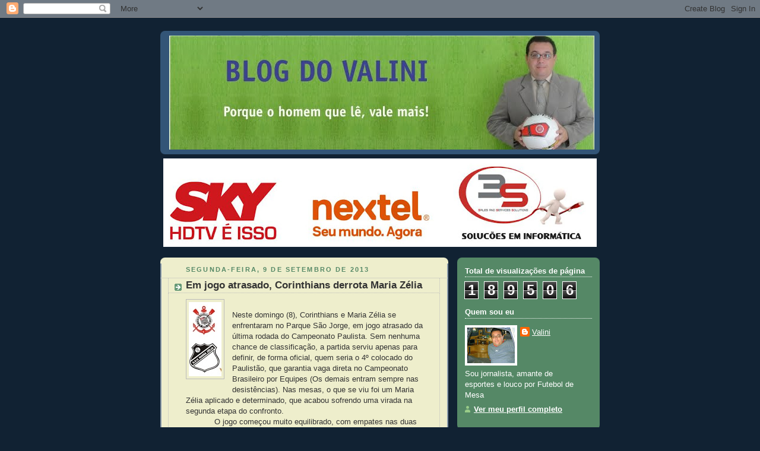

--- FILE ---
content_type: text/html; charset=UTF-8
request_url: http://blogdovalini.blogspot.com/b/stats?style=BLACK_TRANSPARENT&timeRange=ALL_TIME&token=APq4FmAWJsqCFbfv3CbsHdoNAv7s-fWGQhvf43G1CRyqxBoeL8t2-uRcZn1VpD-vMawRqpMwPzPbATXjjH0La8MaBSNNUA_Rxw
body_size: 244
content:
{"total":189506,"sparklineOptions":{"backgroundColor":{"fillOpacity":0.1,"fill":"#000000"},"series":[{"areaOpacity":0.3,"color":"#202020"}]},"sparklineData":[[0,4],[1,1],[2,3],[3,1],[4,1],[5,2],[6,14],[7,63],[8,31],[9,1],[10,1],[11,3],[12,2],[13,4],[14,9],[15,37],[16,99],[17,11],[18,3],[19,6],[20,1],[21,2],[22,2],[23,2],[24,1],[25,1],[26,11],[27,2],[28,2],[29,1]],"nextTickMs":3600000}